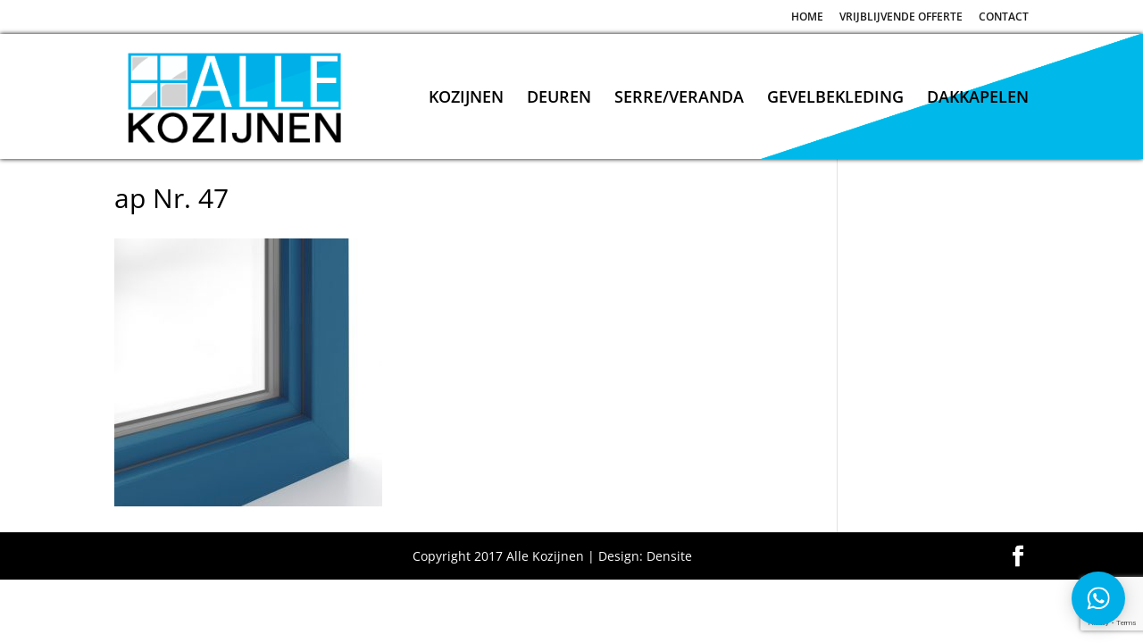

--- FILE ---
content_type: text/html; charset=utf-8
request_url: https://www.google.com/recaptcha/api2/anchor?ar=1&k=6LchA5ApAAAAAA5btYrh5mhrxWsT7RqlGZrjtFrA&co=aHR0cHM6Ly93d3cuYWxsZWtvemlqbmVuLm5sOjQ0Mw..&hl=en&v=PoyoqOPhxBO7pBk68S4YbpHZ&size=invisible&anchor-ms=20000&execute-ms=30000&cb=vjrqiz9l2aet
body_size: 48692
content:
<!DOCTYPE HTML><html dir="ltr" lang="en"><head><meta http-equiv="Content-Type" content="text/html; charset=UTF-8">
<meta http-equiv="X-UA-Compatible" content="IE=edge">
<title>reCAPTCHA</title>
<style type="text/css">
/* cyrillic-ext */
@font-face {
  font-family: 'Roboto';
  font-style: normal;
  font-weight: 400;
  font-stretch: 100%;
  src: url(//fonts.gstatic.com/s/roboto/v48/KFO7CnqEu92Fr1ME7kSn66aGLdTylUAMa3GUBHMdazTgWw.woff2) format('woff2');
  unicode-range: U+0460-052F, U+1C80-1C8A, U+20B4, U+2DE0-2DFF, U+A640-A69F, U+FE2E-FE2F;
}
/* cyrillic */
@font-face {
  font-family: 'Roboto';
  font-style: normal;
  font-weight: 400;
  font-stretch: 100%;
  src: url(//fonts.gstatic.com/s/roboto/v48/KFO7CnqEu92Fr1ME7kSn66aGLdTylUAMa3iUBHMdazTgWw.woff2) format('woff2');
  unicode-range: U+0301, U+0400-045F, U+0490-0491, U+04B0-04B1, U+2116;
}
/* greek-ext */
@font-face {
  font-family: 'Roboto';
  font-style: normal;
  font-weight: 400;
  font-stretch: 100%;
  src: url(//fonts.gstatic.com/s/roboto/v48/KFO7CnqEu92Fr1ME7kSn66aGLdTylUAMa3CUBHMdazTgWw.woff2) format('woff2');
  unicode-range: U+1F00-1FFF;
}
/* greek */
@font-face {
  font-family: 'Roboto';
  font-style: normal;
  font-weight: 400;
  font-stretch: 100%;
  src: url(//fonts.gstatic.com/s/roboto/v48/KFO7CnqEu92Fr1ME7kSn66aGLdTylUAMa3-UBHMdazTgWw.woff2) format('woff2');
  unicode-range: U+0370-0377, U+037A-037F, U+0384-038A, U+038C, U+038E-03A1, U+03A3-03FF;
}
/* math */
@font-face {
  font-family: 'Roboto';
  font-style: normal;
  font-weight: 400;
  font-stretch: 100%;
  src: url(//fonts.gstatic.com/s/roboto/v48/KFO7CnqEu92Fr1ME7kSn66aGLdTylUAMawCUBHMdazTgWw.woff2) format('woff2');
  unicode-range: U+0302-0303, U+0305, U+0307-0308, U+0310, U+0312, U+0315, U+031A, U+0326-0327, U+032C, U+032F-0330, U+0332-0333, U+0338, U+033A, U+0346, U+034D, U+0391-03A1, U+03A3-03A9, U+03B1-03C9, U+03D1, U+03D5-03D6, U+03F0-03F1, U+03F4-03F5, U+2016-2017, U+2034-2038, U+203C, U+2040, U+2043, U+2047, U+2050, U+2057, U+205F, U+2070-2071, U+2074-208E, U+2090-209C, U+20D0-20DC, U+20E1, U+20E5-20EF, U+2100-2112, U+2114-2115, U+2117-2121, U+2123-214F, U+2190, U+2192, U+2194-21AE, U+21B0-21E5, U+21F1-21F2, U+21F4-2211, U+2213-2214, U+2216-22FF, U+2308-230B, U+2310, U+2319, U+231C-2321, U+2336-237A, U+237C, U+2395, U+239B-23B7, U+23D0, U+23DC-23E1, U+2474-2475, U+25AF, U+25B3, U+25B7, U+25BD, U+25C1, U+25CA, U+25CC, U+25FB, U+266D-266F, U+27C0-27FF, U+2900-2AFF, U+2B0E-2B11, U+2B30-2B4C, U+2BFE, U+3030, U+FF5B, U+FF5D, U+1D400-1D7FF, U+1EE00-1EEFF;
}
/* symbols */
@font-face {
  font-family: 'Roboto';
  font-style: normal;
  font-weight: 400;
  font-stretch: 100%;
  src: url(//fonts.gstatic.com/s/roboto/v48/KFO7CnqEu92Fr1ME7kSn66aGLdTylUAMaxKUBHMdazTgWw.woff2) format('woff2');
  unicode-range: U+0001-000C, U+000E-001F, U+007F-009F, U+20DD-20E0, U+20E2-20E4, U+2150-218F, U+2190, U+2192, U+2194-2199, U+21AF, U+21E6-21F0, U+21F3, U+2218-2219, U+2299, U+22C4-22C6, U+2300-243F, U+2440-244A, U+2460-24FF, U+25A0-27BF, U+2800-28FF, U+2921-2922, U+2981, U+29BF, U+29EB, U+2B00-2BFF, U+4DC0-4DFF, U+FFF9-FFFB, U+10140-1018E, U+10190-1019C, U+101A0, U+101D0-101FD, U+102E0-102FB, U+10E60-10E7E, U+1D2C0-1D2D3, U+1D2E0-1D37F, U+1F000-1F0FF, U+1F100-1F1AD, U+1F1E6-1F1FF, U+1F30D-1F30F, U+1F315, U+1F31C, U+1F31E, U+1F320-1F32C, U+1F336, U+1F378, U+1F37D, U+1F382, U+1F393-1F39F, U+1F3A7-1F3A8, U+1F3AC-1F3AF, U+1F3C2, U+1F3C4-1F3C6, U+1F3CA-1F3CE, U+1F3D4-1F3E0, U+1F3ED, U+1F3F1-1F3F3, U+1F3F5-1F3F7, U+1F408, U+1F415, U+1F41F, U+1F426, U+1F43F, U+1F441-1F442, U+1F444, U+1F446-1F449, U+1F44C-1F44E, U+1F453, U+1F46A, U+1F47D, U+1F4A3, U+1F4B0, U+1F4B3, U+1F4B9, U+1F4BB, U+1F4BF, U+1F4C8-1F4CB, U+1F4D6, U+1F4DA, U+1F4DF, U+1F4E3-1F4E6, U+1F4EA-1F4ED, U+1F4F7, U+1F4F9-1F4FB, U+1F4FD-1F4FE, U+1F503, U+1F507-1F50B, U+1F50D, U+1F512-1F513, U+1F53E-1F54A, U+1F54F-1F5FA, U+1F610, U+1F650-1F67F, U+1F687, U+1F68D, U+1F691, U+1F694, U+1F698, U+1F6AD, U+1F6B2, U+1F6B9-1F6BA, U+1F6BC, U+1F6C6-1F6CF, U+1F6D3-1F6D7, U+1F6E0-1F6EA, U+1F6F0-1F6F3, U+1F6F7-1F6FC, U+1F700-1F7FF, U+1F800-1F80B, U+1F810-1F847, U+1F850-1F859, U+1F860-1F887, U+1F890-1F8AD, U+1F8B0-1F8BB, U+1F8C0-1F8C1, U+1F900-1F90B, U+1F93B, U+1F946, U+1F984, U+1F996, U+1F9E9, U+1FA00-1FA6F, U+1FA70-1FA7C, U+1FA80-1FA89, U+1FA8F-1FAC6, U+1FACE-1FADC, U+1FADF-1FAE9, U+1FAF0-1FAF8, U+1FB00-1FBFF;
}
/* vietnamese */
@font-face {
  font-family: 'Roboto';
  font-style: normal;
  font-weight: 400;
  font-stretch: 100%;
  src: url(//fonts.gstatic.com/s/roboto/v48/KFO7CnqEu92Fr1ME7kSn66aGLdTylUAMa3OUBHMdazTgWw.woff2) format('woff2');
  unicode-range: U+0102-0103, U+0110-0111, U+0128-0129, U+0168-0169, U+01A0-01A1, U+01AF-01B0, U+0300-0301, U+0303-0304, U+0308-0309, U+0323, U+0329, U+1EA0-1EF9, U+20AB;
}
/* latin-ext */
@font-face {
  font-family: 'Roboto';
  font-style: normal;
  font-weight: 400;
  font-stretch: 100%;
  src: url(//fonts.gstatic.com/s/roboto/v48/KFO7CnqEu92Fr1ME7kSn66aGLdTylUAMa3KUBHMdazTgWw.woff2) format('woff2');
  unicode-range: U+0100-02BA, U+02BD-02C5, U+02C7-02CC, U+02CE-02D7, U+02DD-02FF, U+0304, U+0308, U+0329, U+1D00-1DBF, U+1E00-1E9F, U+1EF2-1EFF, U+2020, U+20A0-20AB, U+20AD-20C0, U+2113, U+2C60-2C7F, U+A720-A7FF;
}
/* latin */
@font-face {
  font-family: 'Roboto';
  font-style: normal;
  font-weight: 400;
  font-stretch: 100%;
  src: url(//fonts.gstatic.com/s/roboto/v48/KFO7CnqEu92Fr1ME7kSn66aGLdTylUAMa3yUBHMdazQ.woff2) format('woff2');
  unicode-range: U+0000-00FF, U+0131, U+0152-0153, U+02BB-02BC, U+02C6, U+02DA, U+02DC, U+0304, U+0308, U+0329, U+2000-206F, U+20AC, U+2122, U+2191, U+2193, U+2212, U+2215, U+FEFF, U+FFFD;
}
/* cyrillic-ext */
@font-face {
  font-family: 'Roboto';
  font-style: normal;
  font-weight: 500;
  font-stretch: 100%;
  src: url(//fonts.gstatic.com/s/roboto/v48/KFO7CnqEu92Fr1ME7kSn66aGLdTylUAMa3GUBHMdazTgWw.woff2) format('woff2');
  unicode-range: U+0460-052F, U+1C80-1C8A, U+20B4, U+2DE0-2DFF, U+A640-A69F, U+FE2E-FE2F;
}
/* cyrillic */
@font-face {
  font-family: 'Roboto';
  font-style: normal;
  font-weight: 500;
  font-stretch: 100%;
  src: url(//fonts.gstatic.com/s/roboto/v48/KFO7CnqEu92Fr1ME7kSn66aGLdTylUAMa3iUBHMdazTgWw.woff2) format('woff2');
  unicode-range: U+0301, U+0400-045F, U+0490-0491, U+04B0-04B1, U+2116;
}
/* greek-ext */
@font-face {
  font-family: 'Roboto';
  font-style: normal;
  font-weight: 500;
  font-stretch: 100%;
  src: url(//fonts.gstatic.com/s/roboto/v48/KFO7CnqEu92Fr1ME7kSn66aGLdTylUAMa3CUBHMdazTgWw.woff2) format('woff2');
  unicode-range: U+1F00-1FFF;
}
/* greek */
@font-face {
  font-family: 'Roboto';
  font-style: normal;
  font-weight: 500;
  font-stretch: 100%;
  src: url(//fonts.gstatic.com/s/roboto/v48/KFO7CnqEu92Fr1ME7kSn66aGLdTylUAMa3-UBHMdazTgWw.woff2) format('woff2');
  unicode-range: U+0370-0377, U+037A-037F, U+0384-038A, U+038C, U+038E-03A1, U+03A3-03FF;
}
/* math */
@font-face {
  font-family: 'Roboto';
  font-style: normal;
  font-weight: 500;
  font-stretch: 100%;
  src: url(//fonts.gstatic.com/s/roboto/v48/KFO7CnqEu92Fr1ME7kSn66aGLdTylUAMawCUBHMdazTgWw.woff2) format('woff2');
  unicode-range: U+0302-0303, U+0305, U+0307-0308, U+0310, U+0312, U+0315, U+031A, U+0326-0327, U+032C, U+032F-0330, U+0332-0333, U+0338, U+033A, U+0346, U+034D, U+0391-03A1, U+03A3-03A9, U+03B1-03C9, U+03D1, U+03D5-03D6, U+03F0-03F1, U+03F4-03F5, U+2016-2017, U+2034-2038, U+203C, U+2040, U+2043, U+2047, U+2050, U+2057, U+205F, U+2070-2071, U+2074-208E, U+2090-209C, U+20D0-20DC, U+20E1, U+20E5-20EF, U+2100-2112, U+2114-2115, U+2117-2121, U+2123-214F, U+2190, U+2192, U+2194-21AE, U+21B0-21E5, U+21F1-21F2, U+21F4-2211, U+2213-2214, U+2216-22FF, U+2308-230B, U+2310, U+2319, U+231C-2321, U+2336-237A, U+237C, U+2395, U+239B-23B7, U+23D0, U+23DC-23E1, U+2474-2475, U+25AF, U+25B3, U+25B7, U+25BD, U+25C1, U+25CA, U+25CC, U+25FB, U+266D-266F, U+27C0-27FF, U+2900-2AFF, U+2B0E-2B11, U+2B30-2B4C, U+2BFE, U+3030, U+FF5B, U+FF5D, U+1D400-1D7FF, U+1EE00-1EEFF;
}
/* symbols */
@font-face {
  font-family: 'Roboto';
  font-style: normal;
  font-weight: 500;
  font-stretch: 100%;
  src: url(//fonts.gstatic.com/s/roboto/v48/KFO7CnqEu92Fr1ME7kSn66aGLdTylUAMaxKUBHMdazTgWw.woff2) format('woff2');
  unicode-range: U+0001-000C, U+000E-001F, U+007F-009F, U+20DD-20E0, U+20E2-20E4, U+2150-218F, U+2190, U+2192, U+2194-2199, U+21AF, U+21E6-21F0, U+21F3, U+2218-2219, U+2299, U+22C4-22C6, U+2300-243F, U+2440-244A, U+2460-24FF, U+25A0-27BF, U+2800-28FF, U+2921-2922, U+2981, U+29BF, U+29EB, U+2B00-2BFF, U+4DC0-4DFF, U+FFF9-FFFB, U+10140-1018E, U+10190-1019C, U+101A0, U+101D0-101FD, U+102E0-102FB, U+10E60-10E7E, U+1D2C0-1D2D3, U+1D2E0-1D37F, U+1F000-1F0FF, U+1F100-1F1AD, U+1F1E6-1F1FF, U+1F30D-1F30F, U+1F315, U+1F31C, U+1F31E, U+1F320-1F32C, U+1F336, U+1F378, U+1F37D, U+1F382, U+1F393-1F39F, U+1F3A7-1F3A8, U+1F3AC-1F3AF, U+1F3C2, U+1F3C4-1F3C6, U+1F3CA-1F3CE, U+1F3D4-1F3E0, U+1F3ED, U+1F3F1-1F3F3, U+1F3F5-1F3F7, U+1F408, U+1F415, U+1F41F, U+1F426, U+1F43F, U+1F441-1F442, U+1F444, U+1F446-1F449, U+1F44C-1F44E, U+1F453, U+1F46A, U+1F47D, U+1F4A3, U+1F4B0, U+1F4B3, U+1F4B9, U+1F4BB, U+1F4BF, U+1F4C8-1F4CB, U+1F4D6, U+1F4DA, U+1F4DF, U+1F4E3-1F4E6, U+1F4EA-1F4ED, U+1F4F7, U+1F4F9-1F4FB, U+1F4FD-1F4FE, U+1F503, U+1F507-1F50B, U+1F50D, U+1F512-1F513, U+1F53E-1F54A, U+1F54F-1F5FA, U+1F610, U+1F650-1F67F, U+1F687, U+1F68D, U+1F691, U+1F694, U+1F698, U+1F6AD, U+1F6B2, U+1F6B9-1F6BA, U+1F6BC, U+1F6C6-1F6CF, U+1F6D3-1F6D7, U+1F6E0-1F6EA, U+1F6F0-1F6F3, U+1F6F7-1F6FC, U+1F700-1F7FF, U+1F800-1F80B, U+1F810-1F847, U+1F850-1F859, U+1F860-1F887, U+1F890-1F8AD, U+1F8B0-1F8BB, U+1F8C0-1F8C1, U+1F900-1F90B, U+1F93B, U+1F946, U+1F984, U+1F996, U+1F9E9, U+1FA00-1FA6F, U+1FA70-1FA7C, U+1FA80-1FA89, U+1FA8F-1FAC6, U+1FACE-1FADC, U+1FADF-1FAE9, U+1FAF0-1FAF8, U+1FB00-1FBFF;
}
/* vietnamese */
@font-face {
  font-family: 'Roboto';
  font-style: normal;
  font-weight: 500;
  font-stretch: 100%;
  src: url(//fonts.gstatic.com/s/roboto/v48/KFO7CnqEu92Fr1ME7kSn66aGLdTylUAMa3OUBHMdazTgWw.woff2) format('woff2');
  unicode-range: U+0102-0103, U+0110-0111, U+0128-0129, U+0168-0169, U+01A0-01A1, U+01AF-01B0, U+0300-0301, U+0303-0304, U+0308-0309, U+0323, U+0329, U+1EA0-1EF9, U+20AB;
}
/* latin-ext */
@font-face {
  font-family: 'Roboto';
  font-style: normal;
  font-weight: 500;
  font-stretch: 100%;
  src: url(//fonts.gstatic.com/s/roboto/v48/KFO7CnqEu92Fr1ME7kSn66aGLdTylUAMa3KUBHMdazTgWw.woff2) format('woff2');
  unicode-range: U+0100-02BA, U+02BD-02C5, U+02C7-02CC, U+02CE-02D7, U+02DD-02FF, U+0304, U+0308, U+0329, U+1D00-1DBF, U+1E00-1E9F, U+1EF2-1EFF, U+2020, U+20A0-20AB, U+20AD-20C0, U+2113, U+2C60-2C7F, U+A720-A7FF;
}
/* latin */
@font-face {
  font-family: 'Roboto';
  font-style: normal;
  font-weight: 500;
  font-stretch: 100%;
  src: url(//fonts.gstatic.com/s/roboto/v48/KFO7CnqEu92Fr1ME7kSn66aGLdTylUAMa3yUBHMdazQ.woff2) format('woff2');
  unicode-range: U+0000-00FF, U+0131, U+0152-0153, U+02BB-02BC, U+02C6, U+02DA, U+02DC, U+0304, U+0308, U+0329, U+2000-206F, U+20AC, U+2122, U+2191, U+2193, U+2212, U+2215, U+FEFF, U+FFFD;
}
/* cyrillic-ext */
@font-face {
  font-family: 'Roboto';
  font-style: normal;
  font-weight: 900;
  font-stretch: 100%;
  src: url(//fonts.gstatic.com/s/roboto/v48/KFO7CnqEu92Fr1ME7kSn66aGLdTylUAMa3GUBHMdazTgWw.woff2) format('woff2');
  unicode-range: U+0460-052F, U+1C80-1C8A, U+20B4, U+2DE0-2DFF, U+A640-A69F, U+FE2E-FE2F;
}
/* cyrillic */
@font-face {
  font-family: 'Roboto';
  font-style: normal;
  font-weight: 900;
  font-stretch: 100%;
  src: url(//fonts.gstatic.com/s/roboto/v48/KFO7CnqEu92Fr1ME7kSn66aGLdTylUAMa3iUBHMdazTgWw.woff2) format('woff2');
  unicode-range: U+0301, U+0400-045F, U+0490-0491, U+04B0-04B1, U+2116;
}
/* greek-ext */
@font-face {
  font-family: 'Roboto';
  font-style: normal;
  font-weight: 900;
  font-stretch: 100%;
  src: url(//fonts.gstatic.com/s/roboto/v48/KFO7CnqEu92Fr1ME7kSn66aGLdTylUAMa3CUBHMdazTgWw.woff2) format('woff2');
  unicode-range: U+1F00-1FFF;
}
/* greek */
@font-face {
  font-family: 'Roboto';
  font-style: normal;
  font-weight: 900;
  font-stretch: 100%;
  src: url(//fonts.gstatic.com/s/roboto/v48/KFO7CnqEu92Fr1ME7kSn66aGLdTylUAMa3-UBHMdazTgWw.woff2) format('woff2');
  unicode-range: U+0370-0377, U+037A-037F, U+0384-038A, U+038C, U+038E-03A1, U+03A3-03FF;
}
/* math */
@font-face {
  font-family: 'Roboto';
  font-style: normal;
  font-weight: 900;
  font-stretch: 100%;
  src: url(//fonts.gstatic.com/s/roboto/v48/KFO7CnqEu92Fr1ME7kSn66aGLdTylUAMawCUBHMdazTgWw.woff2) format('woff2');
  unicode-range: U+0302-0303, U+0305, U+0307-0308, U+0310, U+0312, U+0315, U+031A, U+0326-0327, U+032C, U+032F-0330, U+0332-0333, U+0338, U+033A, U+0346, U+034D, U+0391-03A1, U+03A3-03A9, U+03B1-03C9, U+03D1, U+03D5-03D6, U+03F0-03F1, U+03F4-03F5, U+2016-2017, U+2034-2038, U+203C, U+2040, U+2043, U+2047, U+2050, U+2057, U+205F, U+2070-2071, U+2074-208E, U+2090-209C, U+20D0-20DC, U+20E1, U+20E5-20EF, U+2100-2112, U+2114-2115, U+2117-2121, U+2123-214F, U+2190, U+2192, U+2194-21AE, U+21B0-21E5, U+21F1-21F2, U+21F4-2211, U+2213-2214, U+2216-22FF, U+2308-230B, U+2310, U+2319, U+231C-2321, U+2336-237A, U+237C, U+2395, U+239B-23B7, U+23D0, U+23DC-23E1, U+2474-2475, U+25AF, U+25B3, U+25B7, U+25BD, U+25C1, U+25CA, U+25CC, U+25FB, U+266D-266F, U+27C0-27FF, U+2900-2AFF, U+2B0E-2B11, U+2B30-2B4C, U+2BFE, U+3030, U+FF5B, U+FF5D, U+1D400-1D7FF, U+1EE00-1EEFF;
}
/* symbols */
@font-face {
  font-family: 'Roboto';
  font-style: normal;
  font-weight: 900;
  font-stretch: 100%;
  src: url(//fonts.gstatic.com/s/roboto/v48/KFO7CnqEu92Fr1ME7kSn66aGLdTylUAMaxKUBHMdazTgWw.woff2) format('woff2');
  unicode-range: U+0001-000C, U+000E-001F, U+007F-009F, U+20DD-20E0, U+20E2-20E4, U+2150-218F, U+2190, U+2192, U+2194-2199, U+21AF, U+21E6-21F0, U+21F3, U+2218-2219, U+2299, U+22C4-22C6, U+2300-243F, U+2440-244A, U+2460-24FF, U+25A0-27BF, U+2800-28FF, U+2921-2922, U+2981, U+29BF, U+29EB, U+2B00-2BFF, U+4DC0-4DFF, U+FFF9-FFFB, U+10140-1018E, U+10190-1019C, U+101A0, U+101D0-101FD, U+102E0-102FB, U+10E60-10E7E, U+1D2C0-1D2D3, U+1D2E0-1D37F, U+1F000-1F0FF, U+1F100-1F1AD, U+1F1E6-1F1FF, U+1F30D-1F30F, U+1F315, U+1F31C, U+1F31E, U+1F320-1F32C, U+1F336, U+1F378, U+1F37D, U+1F382, U+1F393-1F39F, U+1F3A7-1F3A8, U+1F3AC-1F3AF, U+1F3C2, U+1F3C4-1F3C6, U+1F3CA-1F3CE, U+1F3D4-1F3E0, U+1F3ED, U+1F3F1-1F3F3, U+1F3F5-1F3F7, U+1F408, U+1F415, U+1F41F, U+1F426, U+1F43F, U+1F441-1F442, U+1F444, U+1F446-1F449, U+1F44C-1F44E, U+1F453, U+1F46A, U+1F47D, U+1F4A3, U+1F4B0, U+1F4B3, U+1F4B9, U+1F4BB, U+1F4BF, U+1F4C8-1F4CB, U+1F4D6, U+1F4DA, U+1F4DF, U+1F4E3-1F4E6, U+1F4EA-1F4ED, U+1F4F7, U+1F4F9-1F4FB, U+1F4FD-1F4FE, U+1F503, U+1F507-1F50B, U+1F50D, U+1F512-1F513, U+1F53E-1F54A, U+1F54F-1F5FA, U+1F610, U+1F650-1F67F, U+1F687, U+1F68D, U+1F691, U+1F694, U+1F698, U+1F6AD, U+1F6B2, U+1F6B9-1F6BA, U+1F6BC, U+1F6C6-1F6CF, U+1F6D3-1F6D7, U+1F6E0-1F6EA, U+1F6F0-1F6F3, U+1F6F7-1F6FC, U+1F700-1F7FF, U+1F800-1F80B, U+1F810-1F847, U+1F850-1F859, U+1F860-1F887, U+1F890-1F8AD, U+1F8B0-1F8BB, U+1F8C0-1F8C1, U+1F900-1F90B, U+1F93B, U+1F946, U+1F984, U+1F996, U+1F9E9, U+1FA00-1FA6F, U+1FA70-1FA7C, U+1FA80-1FA89, U+1FA8F-1FAC6, U+1FACE-1FADC, U+1FADF-1FAE9, U+1FAF0-1FAF8, U+1FB00-1FBFF;
}
/* vietnamese */
@font-face {
  font-family: 'Roboto';
  font-style: normal;
  font-weight: 900;
  font-stretch: 100%;
  src: url(//fonts.gstatic.com/s/roboto/v48/KFO7CnqEu92Fr1ME7kSn66aGLdTylUAMa3OUBHMdazTgWw.woff2) format('woff2');
  unicode-range: U+0102-0103, U+0110-0111, U+0128-0129, U+0168-0169, U+01A0-01A1, U+01AF-01B0, U+0300-0301, U+0303-0304, U+0308-0309, U+0323, U+0329, U+1EA0-1EF9, U+20AB;
}
/* latin-ext */
@font-face {
  font-family: 'Roboto';
  font-style: normal;
  font-weight: 900;
  font-stretch: 100%;
  src: url(//fonts.gstatic.com/s/roboto/v48/KFO7CnqEu92Fr1ME7kSn66aGLdTylUAMa3KUBHMdazTgWw.woff2) format('woff2');
  unicode-range: U+0100-02BA, U+02BD-02C5, U+02C7-02CC, U+02CE-02D7, U+02DD-02FF, U+0304, U+0308, U+0329, U+1D00-1DBF, U+1E00-1E9F, U+1EF2-1EFF, U+2020, U+20A0-20AB, U+20AD-20C0, U+2113, U+2C60-2C7F, U+A720-A7FF;
}
/* latin */
@font-face {
  font-family: 'Roboto';
  font-style: normal;
  font-weight: 900;
  font-stretch: 100%;
  src: url(//fonts.gstatic.com/s/roboto/v48/KFO7CnqEu92Fr1ME7kSn66aGLdTylUAMa3yUBHMdazQ.woff2) format('woff2');
  unicode-range: U+0000-00FF, U+0131, U+0152-0153, U+02BB-02BC, U+02C6, U+02DA, U+02DC, U+0304, U+0308, U+0329, U+2000-206F, U+20AC, U+2122, U+2191, U+2193, U+2212, U+2215, U+FEFF, U+FFFD;
}

</style>
<link rel="stylesheet" type="text/css" href="https://www.gstatic.com/recaptcha/releases/PoyoqOPhxBO7pBk68S4YbpHZ/styles__ltr.css">
<script nonce="ccdF6WQztrAVAD9UEDvzjw" type="text/javascript">window['__recaptcha_api'] = 'https://www.google.com/recaptcha/api2/';</script>
<script type="text/javascript" src="https://www.gstatic.com/recaptcha/releases/PoyoqOPhxBO7pBk68S4YbpHZ/recaptcha__en.js" nonce="ccdF6WQztrAVAD9UEDvzjw">
      
    </script></head>
<body><div id="rc-anchor-alert" class="rc-anchor-alert"></div>
<input type="hidden" id="recaptcha-token" value="[base64]">
<script type="text/javascript" nonce="ccdF6WQztrAVAD9UEDvzjw">
      recaptcha.anchor.Main.init("[\x22ainput\x22,[\x22bgdata\x22,\x22\x22,\[base64]/[base64]/[base64]/KE4oMTI0LHYsdi5HKSxMWihsLHYpKTpOKDEyNCx2LGwpLFYpLHYpLFQpKSxGKDE3MSx2KX0scjc9ZnVuY3Rpb24obCl7cmV0dXJuIGx9LEM9ZnVuY3Rpb24obCxWLHYpe04odixsLFYpLFZbYWtdPTI3OTZ9LG49ZnVuY3Rpb24obCxWKXtWLlg9KChWLlg/[base64]/[base64]/[base64]/[base64]/[base64]/[base64]/[base64]/[base64]/[base64]/[base64]/[base64]\\u003d\x22,\[base64]\x22,\x22LjrDnsOiw7QHwoTDhkAkNW4+M8OKwpY3fcKyw787fEPCtMKiRFbDhcO5w5hJw5vDpsKBw6pcVzg2w6fCtB9Bw4VPSTk3w6fDuMKTw4/DlMKtwrg9wpDCmjYRwo/[base64]/CosO9wr/Cr1Mvwr9ewrLCkcOJK8KtecOLdFtvOyw7WMKEwpw7w7QbakM0UMOEEEUQLSTDmSdzdcOSNB4CFsK2IU/Cj27Cil4rw5Zvw7fCncO9w7l5wr/DszMwOANpwp7Ck8Ouw6LCrXnDly/DtMO+wrdLw5nCmhxFwp3CiB/[base64]/DkMO4wrHDgcO1bmgxwpzDn8KMwp0rREXDiMO2bn7Dl8OGRXbDicOCw5QBWMOdYcK7woc/SUzDiMKtw6PDsD3CicKSw6rCnm7DusKqwqMxXWdFHF4Iwo/Dq8OnXQjDpAEnfsOyw79Xw60Ow7dgB3fCl8OuN0DCvMK2I8Ozw6bDgDd8w6/Cr3l7wrZLwpHDnwfDv8OmwpVUKsKiwp/DvcO3w4zCqMKxwotfIxXDtBhIe8ONwqbCp8Kow6DDssKaw7jCs8KbM8OKfXHCrMO0wq0dFVZ4JsORMHzCssKAwoLCpsOOb8KzwpHDpHHDgMKDwr3DgEdfw67CmMKrBMOqKMOGUWpuGMKYbSN/FRzCoWV5w5RELyVUFcOYw43Dq23Dq3jDhsO9CMOAdsOywrfChsKjwqnCgBg0w6xaw7krUncfwpLDucK7GlgtWsOiwq5HUcKMwrfCsSDDvsKCC8KDVcKsTsKbcMKxw4JHwoVDw5Efw5oEwq8bShXDnQfCtUpbw6ASw7oYLCvChMK1wpLChcOGC2TDgz/DkcK1wpLCnjZFw5fDrcKkO8K2VsOAwrzDoEdSwofCngnDqMOCwqrCg8K6BMKMPBklw7zCmmVYwqAXwrFGC3xYfFrDjsO1wqRxcyhbw67CnBHDmhjDnwg2A3FaPSwlwpBkw4XCjsOMwo3CrcK1e8O1w5MbwrkPwoEaw7TDp8OvwqnDkcKAGMKWJggVcUp/ecOiw6t5w6AiwqkswpbCnDwYSXR4b8KpJcKteHzCjMOCTn1MwovDpcOHwprCj1nDrV/CssOZwr3CgsK3w6YdwrHCjMO1w7rCvjlYAMKKw7fDvcKEw6QGTcObw7jCq8O4wqAtMsOTHnPCiw8XwqzClcO0DmDCvAB2w6xVSnp8S03CosOhaBEgw7JuwrMITBh3Ym0Mw6zDhsK6wpNJwpIPJmMrbsKhJhVSNMKDwqvCkMKRcMOAScKlw7/CksKTCsO9QcK+w5Mdwp8/woDCv8Oxw5QkwpRPw4DDt8K2AcK4Y8K+dzjDkMKjwrYLUAvDs8O3HUXDlw7DnVrCj0ojWh3CjAzDpUddFHgubsOzZsObw5JGEkPCni5fJ8KyaghUwpwRw4rDtcKQP8KIwoTCmsK3w4tUw55oEMKwDUXDkMOsQcOJw6rDgzDDlMKiwqMiKMOaPA/CpsO3CF14PMOCw4PCiFLDncOxFGsKwqLDiVvCn8O9wqTDgMObXRjDiMKwwo7CjzHCjGo0w5LDh8K3wogXw7svwp/CvsKIwrnDqwPDssKpwqXCiFp3wpBew6YNw6nDq8KCZsK9w50rZsOwWcKwXjvCksKUwqYvw6XCkhvCrGo7fjDDiRoXwrLDtQw3SyPCmX/DpsOyG8KXwpUvPznDgcOybWMKw6/Cp8OHw6vCusK+dcOPwp5FFmjCj8OUSF87w7rCmGLCj8Kzw77DgWPDkCvCv8KMSEFKFMKSw4hbDBfDpcKCwqB7AnHCsMKvbsKJAAc0LcKwdA8IFMKhN8KFN0hDVMKQw7vCrcK+PsK/digrwqXDuDokwofCrArChcODw646NwDCkMKpYsKQH8OnasKIWiFPw4ppw4DCtCLDpMOvEWvCssKXwoDDgMKoFsKgCUgTFMKCw77DmQYkHmsgwoDDqsOOO8ORFHlVHsOuwqDDpcKTw7dkw6vDsMK3Cy/DgWBSbDQ/VMKfw65+wqTDjgfDssKECMKEZ8OER1BfwqdGdwBZXn4Jwp4Jw6HDjMKCdcKHwoTDoE/CjsO0BsO7w7l/w6cpw6AmVkJYWynDlR9XVsKrwplDbh/[base64]/RcKdw5vCvzgnUAzCjE/DqTPCosKxwoVcwpE4wr8KN8KPwoBnw7R0P3XCpcOwwpnCpcOIwqTDucOuwoPDvEDCvMKAw7BUw4EUw77Dul3ChQ/[base64]/CvBdtw5Bxwp0uWW3DjcO4fD3DvkFgWcOTw5kMQhHCqFvDqMKFw5/CjD3Cu8KswoBmwqDDmgRNLW4wHXozw5Zmw5nDmS7Cuw/Cqn1IwqpKEEAyFwnDncO4FsOzw7M1AQp6YwrDu8KKU1wjbk0pbsO9ScKKaQ5hRirChsOKU8KvHFJ4biR+RzYkw6LDvQlTNcK0wobCoSHCrDJ6w7hawqVQABQnw4zDmQHCinrCgMO+w7Zmw65LWcKCw7YDwofCk8KVP3/DhsO5asKNF8OkwrPDo8Ohw7XCn2fDvBIRAzvCviBmJ33CocK6w7YOwpLDs8KRwoHDhS8iwrxNMHzDhmx+woXDo2PDuG4mw6fDs0vDtVrCgsK1w7JYBcO6NMOGw43DksK5LjsIw4bCrMOXLDtLRcO/MU7DiyAOw5nDn2BkTsOCwqZcMjXCnXptw4jDlcOLwogKwrtKwrbDtcOhwqNKKhHCtgA9wpNqw4PCj8OedsKtw5bDk8K1CUx2w4IjRMKBABbDmHBcWWjCncKvekLDmcK/w5HDkhNUwqDDpcOvw6UHw4fCsMOhw5jCu8KhJ8OpXmRoYsOUwogzQkrChsOrwrHCsWfCu8KJw4bCiMKIFUZoOU3Ch37CiMOePy7DjmPDkDLCr8KSw4dMwp8vw5TDlsKSw4XCm8KjYT/[base64]/FMOtwo3Cm8KVHcKGw5/Di8Oyw5BNVGl8bhM0WA8pw5HDjMObwq/Dgk8sQitDwoXCnjhIQMOiB1hcG8OfY3xsZQDDnMK8wokfEyvCtWjDlmzCi8KKVcO2w7skcsOCw4zDsEzDlRDCuwbCvMKiKhtjwpYjw5vDpEHDhRZYw5BpBAIbV8KsKMOkw67CscOLbXvDo8OrZsOjwoFVFsKzw4d3w7HDjx0SZcKaeQ0fE8OywpZ8wonCjD/CnXhxKGbDs8KiwoAKwq/Cr3bCqcKSwpZ8w6ByIgzCoAhowpbCssKtCMKrw65Fw5lWXMOXaGpuw6zCpB/Dm8O7w6opcmwpYGPCkGDCsyA/w7fDhAHCocOKWn/CpcKwSGrCo8KrI3B1w6vDnMO/wo3DvcKnOXEDF8Kfw45KaXJkwpx+FMKrasOmw7pNcMK0Mj0mX8OlGMKrw4bCssO/w7kuZMKydgvDisOZExbCsMKcwoTCrHvCjMOhL0p3SMO3w6TDi0kTw53CjsKaVcOPw7B3OsKFRWfCj8KWwpvCnHrDhRYWw4I7PnUNwpTDug05w55ww7nDucKRw4/[base64]/[base64]/ClHbDsXc4dMO+VsKXGsO+FMO/[base64]/[base64]/ChmhKwq9Jw7wUBMK0wotkwrbDv8Kjwo0nQVbCnX/CscOtS1XCssKtJmrDjMKZwpBZIkwjYFwSw74Tf8KCGWdbCGsXI8OjdcK0w60GdCTDgE8Dw44lwqIFw6jClmnCpMOlW3khCsKgHgVsIkLDvBE3dMKJw5YuJ8KYc0zDjRMMLUvDo8Oiw4jDjMK8w4zDjGTDtMK1CE/CucOow7/CqcK6wpteS3NCw60DA8K5wpduw7k1dMK9PjPCvMK5w6rDq8KUwpPCli4hw6IuYMK5wq7Cvg3CtsOSPcKwwpxmwpgbwpgCwoNfRUvDq3kDw4o1U8KOw5lfMsKqQMOWMzIYw6/DuBHChAnCgEzDt2HCiWzDrHMgSQbCm1XDsRJgQMOuwoxTwqd5wq4TwqBiw7BLbsOaEBzDlRNaBcOCwr4xZTkZwqpzOcOxw49dw43CsMK+wpRGDsOQwqoAEsKawrLDr8KGw7HDsgRzwoLCimw4I8KpHMK0Y8KGw7Yfw68pw74iUQLClsO+NV/[base64]/[base64]/CscKHwqnDvSLDrMKdPA/DqsKNwqDCksOeKhLClnHCmlQXwofDv8K+BsKrBsKCwpBlwpvCmsONwpAJw6XCjsKaw7rCgifDh2R8d8Ocwos9DXbCtMKxw4jCqsOrwqzCtGHCgcOaw4TClhrDocOyw43CoMK8wqleDAZTK8OZwpQlwr5CH8OTAwQWWMKYBW/DuMKtLsKVw4PCpSXCvwB7RWYjwrbDkTBfUFTCtcKWOyXDjcKew6tfE0jCjznDvcO7w6oYw4bCr8O6PQbDo8Oww7MNf8Kmwq7Dr8K1Ggo6W1rChi4rwpZ6fMKzBMOKw70ew4BTwrvChsKVD8KywqZ5wonCk8O/wpMhw4LDimbDtMOIVmZ8wrPCrUY+JsK1dMOywoPCtsODw5TDs2XCksKMQ34Qw6/DknHCnEPDmnfCqMKhwrgNwqDCncO2wr99dTFrLsOgQEUrwrXCtwNVYx9zaMKwX8O8wr/DmSs/wr3DrApAw4LCicKVwqZrwoHCnlHCqHLCm8KCScKHC8OQw6slwroqwrDChsOiblVvaw7CqsKDw59XwonCrQwAw6B6K8KewrHDh8KKPcKGwqnDkMK6w5ITw5VXHnpJwrQ2JiTColTDpcOdGA3CjkbCsjx8PMOVwozDsGUdwqHCnsK/PX9Cw7zDoMOsUsKnAyXDnSjCqDAhw5RYXCzCqcOTw6YrIE7DtRTDksOEFWTCsMKlEEAtCcOxNEN/[base64]/JMKwJsOKwpR9S8ObH8OkwrHCsMKbwrtvw7VEwr09w44ew6nDusKAw5XCiMOLTyMzZC5MYGxnwqgGw7/DksOCw7DCmG/CrcOqcBkiwpZtBhciw6N6SUjCvBHCgCQ+wrRDw7Zawp1Swpgpw7/[base64]/CkMKrwrLCnE9zfCwpwrNUwpjCvGbDpm/CsCxkwr/[base64]/[base64]/DuMOiwqQ2DAUXwpwrJcOKw7nCr13DrHPClCbCnMOow5tBwqnDmcOkwrnDrHswYsODw5LCkcKwwpYhc0DDqsK+w6I1dcKcwrrCtsOBw6zCsMKKw6DDtU/[base64]/DMK4FcO3w4g0JMOmCGNjY8KcwrnDvcOOwqvCjsODw67Dn8KORF89HBLCqcOTSjNQeARnUB1UwovCt8KDRiLCjcOtC23ConVCwrk0w5XChcOmw6F6KMK8wo4LYjLCr8O7w7FbLSfDiV9Jw5TCiMKuw6LCmzjCikjDkcK2w4oRw6YGPwMRw6/Dow/CgMKLw7t/w4XDocKrdcOOwqgRwqQUwr/DolHDkMOuMmbDrsO4w4/DscOicMK1w7tKw6QbSWRgM1FbR2DDo1pWwqEDw67DpcKIw4/Ds8OlB8Oywp4GacKGfsK2w5nCk0RNYETCk1HDtnnDucK0w7/Du8Ojwp9dw4kOexTDuh3Ctk/ClgzDsMOFwoZsEsKqwpZRZ8KTFsOIBMOCw6zCr8Kww5pawrNIw5vDnAcaw6IawrTDgAVFfsONRMORw7bDksOEBAM4wq3CmDRmUShrPAfDisKzXsKEYy0wRcOKV8KPwrLDgMOQw4nDh8OuW2vCmcORbsOuw6TDu8OZe0nDvVUtw43DkcK/RzHDgcOawq/DskjCs8OlW8ONVcOIT8Kbw7zCscO4YMOkw5Z+wpRkBcO3w7htwpYKbXxxwr1jw6XDkMOTwqtbwq7Ct8Onwol0w7LDhXXDq8O/wo/DiUw3fcKmw5LClm1ew5knVMO8w7cKHsK9AzRswqoYfMOSGxcBw7wIw6Zyw7BiTCVTPCLDpsOPfgTClg8Ow7bDiMKZw4nDix3Dq1nCocOkw7Msw6bCn3BuLcK8w4Igw7TDiCHDnBHClcOfw6bDn0jCksO7w4bDs2TDv8Omwr/Cs8KzwofDr3sKfMOVw54mw4bDp8OZfDfDscOUCVLCrSTChkdxwoTDoDjDokDDnMKeFlvCm8KXw5lhZ8KTEhUiPg3DkGA2wqJuUBjDhh3DucOmw6ULw4JAw7xHDcOdwrJsBMKnwrN+cxUdwr7DusK/PcOrQTsjwoNCXsKIwqxWGAl+w7fCm8OnwoI2QXvCn8KBGcOewpDCnMKPw7TDoTDCqMK2OzvDtFPCtn3Dvzp4BsKEwp7Cux7Cj34+QQHCrT8vw5bCvMObC0JkwpBbwrZrwqPCpcOdw6QMwrMiwrbDuMKuI8O2bMKeP8Kzwp/CvMKiwr0gccOoWmxZw4XCtsKcQUdnC1BjeFZPw6TCkV8AQgIibEjDhhbDvD3CrVE/wpLDpBMgw6jCkjnCv8Kfw6cUWQ0lOsKEF1vDtcKYwpUyeCLCrm4iw6DDmsKkR8OZYy/[base64]/W1JsNhghw4VkPsKCMcKlHiTDg8OPXkrDqWTCuMKEWcOYCX0raMK/w5JKUMKWb1jDvcOIGcKYw5NMwpgePH7DlsO6aMK8aXDCh8Kmw7MKw6EWwonCpsOfw6pkZUYuGMKuw6kALsO7wrQ/wr9/woVlGMKgYVvCjcOnIcKfacOKOgfCv8OCwrvCisOLUA8dw7nDqnFwCSvCmArDgDopw4DDhQXCtRIWTXfCsEdEwpDChcO5w5nDsnEuw5TDscKRwoPCkgxMIsKXwq8WwoNKMsKbOj/CqcOuN8KACFnCscKYwpkIw5NeIsKCw7PCuhwpwpbDn8OgBh/CgwoWw7JKw5DDnsOVw642wpjCsl0Kw54jwp0Qb3TCtcOjEcOfB8O+KsKNUcKdCFhUMihnS1LChMOsw4/CvWVMwoNcwpLDnsO1ccKmwpXChy0bwrFSelHDoinDoSg0w44kAW7DsRJJw65Vw4YPD8KCXW4IwrEtecOtbUU+w615w6XCihAkw5V6w4dEwprDqAhUCzBqAsKrVsK+OsKxZG1XU8O8w7HCsMOzw4INBsK3O8KPw7DDmcO2NsO/w6rDjHNRRcKAE0A3XcK1wqR0eVTDksKRwqJObX9TwrFiRMOzwq1ASsOawqbDlnsAalkKwpEkwr0PSmItZsKDdsKmBU3DnMOswqzDsGNzPsKtbnAswojDvMOoOsKAaMKkwootwqrCuCFDwq8pVgjDpENQwpghJ1vDrsO3VGEjVVDDu8K6fz/CgTvCvy96XiwKwqHDoz7Dp0d7wpbDsikewqgEwpoWCsOxw5xgPUvDpsKaw7htAARuLcONw7fDnEkgHh/DvDPChsOBwqN1w5HCoR/[base64]/YsOMw53Cs0UMw43CjcKsKgfDpXwNw506JMODa8OGDiEzN8K0w5vDncOVPwJAfhE7wpDCsSvCs2DDtsOpcGksAMKWQsOXwp5ZJMO5w6zCthnDnQ7CjBDCiENDwqhoR3VJw4/[base64]/CksKNOiIow5pdWxfCjFzCvW1IT8OiU3TDvADCrsKLwp3DhcODT28Zwq7DucO/wqA1w5xuw7zDphzDpcK6w4ZawpZGw5FcwrBIEsKNTUTDlMO0wonDqMOmJ8Oew6XDoXJResO2dizDkiA4BMKlecOiwqV/[base64]/Ch3vDj8KRG0rChiPDisKRwrBBZ25ELAbCo8OfLsKVRcOhfsOsw5sxwrvDgcKqDsOdwoYCMMOrHVbDqhRewr7CmcKCw4lJw7LCusKgwpEtUMKsXsK4OMKUdMOsBwHCmixAw6ICworDlSNZwpnCkcK/w6TDlE4SFsOSw5oaam0uw4t/w51beMKPQ8Kvw7/DiCsPEMKQJ2jCqyA1w64rZG/[base64]/MMOFcsOPw75SwpxLw5zCssK1PcKTwqlkdzQCZcOcwrpfK1EgbiFkw4/Dj8OYOcKKF8O/JgrDkCrCgMOAIMKmalpjw7/[base64]/w4TDjsKkI15Vw4XCmHrDtkXDrBHCpcKXZAZYZsOXS8O1w41xw5fCr03Cp8Kiw5nCqcOXw64ufEtHf8OsWyPCj8O+Hig9w6NBwq7DqcOCw6DCucOYwr/Csg1/w4fCkMKWwr5lw67DqSh2wp3DpsKLw6h8wqMLKcK5AcOXw7PDqkJhXwRhwo/DusKVwrrCq0/DkFTDoDfDslzDmDTDp29bwqMvXWLCssKow5/[base64]/CnTovw6DCrMKpMcKXw4Arw715wofDgcO9UMOWJGnCvsK6w6DDty/CpmbDt8KDw59APcOfD30iUcK4F8KIDsKTGVk4WMKcwoY1NFrCj8KHB8OGw6kZwq8+Qlldw7FnwrrDlcKWccKqwoI8wqjDucK7wq3CiUICdsKMwrDDo3/Dj8Oew78zw5Vzw5DCvcObw67DlxhVw7NtwrV0w4fChD7DuXpiaGhaGcKlwoglYcOuw5jDvGLCtsOEw5wNQMO6UW/Cm8KiGxoUYgNowoNawoNPQ3TDp8OkWGzDr8KcAGYhwrVLKsOLwqDCphDCmlvCuwDDgcK4woXCicOLT8KuTkzDl1xTw5xRRMO8w7ksw6wjVcOEKS3DoMK0fcKkw6TDqMKOTkISV8KCwoLDuEFKwonCsXHCj8ORFsO8FFDDtzXDlX/CncK9cyHCtSwZw5NkPxwJeMOWw5Q5BcKawqPDpEjDlXLDqsKOw7nDuDBAw4rDoR5xCsOfwqjDozjCpid/w6LCunMNwr/[base64]/Cmw8xUcKwwrfDisOVwqNndcO6RcOJwrvDqMOfQXZ9wrLCn3XDqMOeBMOCw5LCpxjCmy1sa8OBPjtNH8Okw6VUw5AQw5HCkcOOIHVcw7DCo3TDlcKlfWRnw5HCgGXChsOswrzDrkXDnRkzURXDhTUQD8K/wrrClSLDp8O5QR/CtQIRe0RDZsKRTWfDvsOZwpxqw4IMwrtXGMKOwqrDrsOIwobCsELDgmtlJcKcFMOWCWXCqcOoOCAPd8KqbnxRHRXDrcOTwq3DnC3DkMKRwrAzw58Zw6Anwos6RgjChcOGIMKJH8OgDMKxeMK/w7kOw4BcIQcBEmkqw5zClBzDh2Vfw7vCvsO3aismOxDDpMKkHRRja8K9MyPDs8KCAjQKwrl2wqrClMOFQlLCpDPDlMK8wqnCg8K8CSbCgVfDtljCm8O4EgLDlBxYBSnCtnY8w4jDqMKvf0LDoCYmw7nDksKOw7XDlsOmVlIfJTk0B8Ocwp9bPcKpOmBlwqEAw4DCuG/DlsO6w49ZGG5gw51Ow4JPwrLDqzzCj8Knw79hwr0+w5vDslRZHEjDnDzCpURRPU84esKzwqxPZsOIwp/CvcOrS8OIwoPCrMKpNTVyQTDClMO5wrIKazbCohgUD38NGMOwUTnCo8OywqkHHT8YdQ/DpcO+FcK4GMOQwpjDg8OIXRfDi0rCgQMvw6/CkMOaTGTCvwg/ZmrDlXYvw7UUIMOmBj/Duh7DoMKjbWU5MVHCuRkow7IZZ0EMw49cwpUWR07Dv8ORwq3ClmoMdMKKH8KZEMOvWWIPEcKLHsOTwqEuw67DtTpsGEHDln4WNcKOLVNVJxIEGGlUAUnDpEHDlG7CiTclwpNXw51PdsO3PlQwcsKBw6nCi8OQw7LCuHRqw5cQQsKsYMORaU7ConhRw69NdmzCqx/[base64]/ChcKBXS9cXRnCv8KvLsO+wqk7fcKFwq7Cu2rCmMKpG8ObLz7DjAEPwpTCoifCkDg0X8OJwoTDmxLCksOzCsKFclc4UcOvw6gyWgnChiHCtmdhIsOlTsOPwr/[base64]/[base64]/w6bCvsKvwrNIS8KNw7ZNFygdY3rDnsKLwq1Fw7E1K8KAw5owIXxweS3DphFrwq7CnsKEw5zChldMw74mdRHClsKZekZ1wrXCn8KTVzp8EWLDr8O1w6Mrw6XDvMKyCmEowqVEUsKzXcK6W1nDoisUw7ACw7fDvMOiMsOAV0Y/w7bCqG9Cw5TDjsOBwrjDvE8qZTHCrsKvw61hFlUSPsKQHAZsw4F3woknX0vDp8O8A8Ohwrl9w60GwpEQw79xwrh1w4LCvFHCqkUuQMOAHTxoZ8ORGMOzDw/CvwYuM3F5OxwNJcKbwr9PwoguwrHDn8OXIcKAOsOcw4TChcKDUHrDj8KNw4fDlh8CwqJ5w6/[base64]/[base64]/Cmm17JkMSwp7DpljDucO+w45cwqFFw5XDi8OXwptlXirCocKVwrQ1wrJvwqzCnMKIw6TDuzJRfQ8tw7l9KS03UhPCuMKowp9yFnEMXRQEwp3CnxPDsmrDhRjCng3DlcKnaBQDw6bDpCN+wqLCjMOOH2jDtcO3JsOswqlDasOvw6xxGDbDllzDq2zDhHRRwo1/w5oVAsKnw6NPw40CJD8Fw7LChifCnwYPw5s6cjvCvsOMMTABw64fUcO5EcOmwovDj8OOYUdmw4YZwqMKVMOMwogdN8Ohwp9Rc8ORwrZ/f8KZwo4rWMKcUsKBWcKXK8KIKsO0Px7Dp8KQw4MWw6LDsTHCgD7CqMKMwrFKYGkMcHvCp8Oqw53DjUbCgsOkacK4NHYZAMKfw4BHDsKiw44dGcOGw4Yce8OgbMO/[base64]/ChsK0w4/CrmLCpsOHw4/Dswhew5rDm8O+EUQ/wowUw79cITfDgQFNZMO/wqY9w4/DvhVgwoZbd8O8QcKqwrrCqsKywo7ColMMwoZNwrnCrMOawpjDr0LDv8OoRsKrw7nDvA4Xe214PgrClcK3wqFSw4R9w7QFb8OeLsKyw5XCuwfCpFs8w7pfSFHDicKWw7ZbcmEqE8KXwpJPYsO0QFdTw60cwph5HiPCisO/w4LCtMOqMSd3w6HDqcKiwpjDphDDvDPDvHzCt8OVwpN/w74ww77DuS/CgTAFwroJbTLDtMKxITrDosOvai3CusOLT8KuZirDqMO+w7/[base64]/[base64]/[base64]/[base64]/TjnDt8OEwozDrwBZKsKpLGHDtcKTeR8qZsOXY3dhw4fCi0MNw7ZDLXnDlcK5wqTDk8OTw6XDn8OBTsOOw5PClMKTSMKVw53DiMKbw7/DjWkMNcOowpLDoMOMw4ADCzYtcsOIw4/DuhVpwq5Zw5PDrkdbwoLDmH7CssO9w7zDjMOrwpbDisKFecOAfsO0cMKGwqBKwpBuw7FUw7jCl8Obw48fesK3HHrCvSHDjS3DusKFwrvCrH3Cp8KzUxBsdgnCmSnDqsOYB8KiTVPCocKnCVAtQcOMV0fCq8KrHsOkw7YFTzwaw7fDgcKqwqXDjQIxwp/DsMKeNMKiPcOJXyHDiG5lWALDpkjCrQnDsDENwrxBIcOMw4N8LcOPccKcVMO4woJmDR/Dn8Kcw6R4NMKOwoJvwp/Ckhlyw77Doy0bT2FUVF3CqsK6w6UiwqXDg8O7w4dSw5/Dh0srw5ouTMKCYcOsWMKjwpPCk8OZGRTClkwuwpw/w7gnwpkdw6daDcOZwpPCoicwQcOhNj/[base64]/[base64]/w7BnwoLCjMOFw6tOKcKgw6RVw6HCiCUnFQRcw7PDt2U7w57Ck8KkasOvwr1ALMO+acO9wo4hwozDv8OPwqfDihDDg1vDozXDlFXCmsOeTE/Dv8Odw5NwZFfCmCLCjWDCkQ7Dgx42w77Cs8K6OHwdwo48w7fDisOQwokbXcKkTcKhw6IZwqdWfsK+wqXCssOMw59fVsOZWFDCmB/[base64]/DvMOnwqjDgRPCvMOtEMOqw6ADMFrDlTvCosKgw4HCosKBw5bCq2fCgsOdwro1ZsOleMKzeU4Qw79yw7YVJloWFcOJdTnDohXCgsOuSCrCpS/Dl3gqH8O3wqHCqcOyw6J0w7g/w7pxe8OufMKUa8KGwokMWMKdwoAdHwXCnsKxRMKqwqzCu8Oob8KCBjPDsnZyw6hWWRfCjiQQNMKiwobCvFDDjmEmN8OwYHvCtATCicOpTcOYwpHDn2sHNcOFGMKLwocgwpjDmnbDiz99w7PCpsKfWMK8RcOkw4Vkw5wWc8OWBXUvw5E/LC7DrcKcw4R8NMOewoHDm35iLcOWwr3DuMOcw7XDhVA5e8KfFsOZwqw3MQo3woAdwrbDqMKLwq0+e3jCggnDoMKtw6FVwpBxwonCon1WKMOVTFFjwoHDoUfDoMO9w4MWwrvCusOCCUFRSMOpwq/[base64]/wqwUDEccKAhrwq7CqwnCucKfUyTDpXbConQcSXHDugkXK8OEfsO9NHDCtHPDlMKkwrhnwpMhAxbCmsKDw40RLGXCpSrDlE9iNsOTwoXDnxhjw4DCm8OCGEExwoHCmMOoSHXCgGMOw51wcsKLbsK/w4/Dh1HDk8KDwrjCqcKdwqZrbMOowrvCrwocw5zDpcOhUBHCmD4/FgjCuH7DmcKfw75McTDDrHLCssOrwqI3wrjDllTDqSoswoXChB/DhsOED1l7Ey/Cs2TDgMK8wofDsMKDfVXDtnzDlMKiFsO5w6HCgkNVw5MVEMKwQzF0WcOEw54Nwq/Dr0UHTcKUJQtKw6vDvsKhwonDn8K2woDCqcK+w50AKsKQwrV1wrLDucKBO3svw53CmcKFwp/CjcOhZ8OSw5dPdXZJwpsMwoZtfXRQw6l5GsKRwpZREULDi1hZFXvCgcK3wpLDgcOuw6JSMETCnjLCtjvDuMOtBAfCpSrCusKPw4RCwobDssKEYcKZwrYdGyNSwrLDu8KCUQlhIsO6f8OSJErCtMOnwpF/IsKmGz4Ew5XCocO8bcOWw5zCgljCskUoGg8lZA/[base64]/CunYaw5/CpQ18w7fCu8Ozw5jDl0nDksKqwpRfwoLDucKmw5QDwpcRwrLDpC7DhMOeBU1IZ8KwKFADXsKKw4LCi8OWw7PDm8K7w4vChMO8DEbCpsKYwo/DkcO9YkYHw4MlBiJAZsOxKsOdGsKpw7cKwqZVPSNTw4fCmGxswqg1wrDDrQlAw4zDh8ObwqjCqDpfRiJ4QgHClMOVUykcwpllCsOiw658fMOPAsKLw6jDvQHDucO+w4XCqCRVw5/DukPCvsKwZMOsw7XDmhRrw6t7H8OKw6llH0bCjQ8adcKXwpjCq8Oiw57DtF9yw70YeAnDiSHDqXLDosOyPx43w4DDusOCw43DnsKDwr3Cq8OjIQLCgsKMwoLCqXg7w6bCkmfDosKxYsKZwoLDkcKxfQjDjF/CicKWCsOywoTCh39ew5LCuMO2wqdbJ8KNW2/ChcKnYlVVwp3CnCZrb8OywrNgeMKMw6JewrU9w6gYw60hcMKmwrjCmcK/w6/Ch8K8PULDqX7DgE/ChzBEwq7CojI3acKQw5A6bcK+BXskAWBfC8OnwoPDocK2w7zChcKlVMOHSlo+NcObfF47wq7DqsOJw6jCgcOgw6onw7RCKMOYwp/DgwbDiEIFw79Xw5xEwqTCoxsLD1c1wptaw6zDtcKda1MuU8O4w4AKBU5awolVwoQOTXk+wp3DoHPDh0o2Z8KxdB3CqMKnaVh0YR/CtMOxwpvClwYoXcOmwr7ChwNIFk/DpC7Cj1MvwopPDsKGw4/[base64]/[base64]/DvcKTWsK8EUTDvsOFwrZWWUDDox7DssKVawtpw5hIw6lNw5Zzw67Cu8OESMOnw7bDmcOCVRUxwpwlw7xGcsOUG2pUwpFMw6DCsMONcB1lL8OKwrXClMOGwqvDnBsmHsOkEMKuRicdeX3CoHQ4w6rDscOTwr3Dn8KUw7bCh8OpwqA5wqDCsRIGw7x/JBhlb8KZw6fDojjCmAzCpw5xw47CgcKMLWzDsXlHLgzDr0TCiE8bw5p9w4DDg8Kuw6bDsFLCh8Oaw7PCs8Oow4pMNcO3PsO7HmJ3N3JZHsKQw6NFwrQlwqwdw7ktw4ddw5cww5vDnMO+LipEwrFpbULDmsKTHsKQw5nCrcKyI8ODMz/Chh3Co8KgXVvCo8OnwrLCkcOKPMO6bMOSYcKAYTLCqMKacxEvwp1SMsOKw4oJwoXDtsKSahdYwrszQMK/fMKEHyHDqk/Dj8KwA8O2Y8O0SMKuVmZGw5AEw5gEw4RRIcO8w7vCmh7DvcOfw6fDjMKkw5LChsOfwrbCkMOOwqzDnhM0DVdUWMO9wohLdivCmz7CuzzCm8KUEMKmw6h8c8KwU8KEUsKXTWxpK8KJMWx0LCDCpXjDigIwcMOpw7rCq8Ktw64IPC/DlnIBw7PDkSnCtANIwrzDosOZGgTDrhDCnsOCeDDDm23CjcKyO8O3S8Otw5vDiMKzw4gxw6vDssKOaizDrGXCoDnCkkxhw5DDmlQQRXwRH8OAacKvwoTDkcKFA8OIwpYYNcOUwobDosKXwo3DvsKiwoDCiBXDmhPCumd9OF7DtTXChSjCiMO4NMKiU2k6N1/CpsOQd1XDjcO4w5nDvMOZG3gfwrnDkQLDh8O8w6o2w4oaVcK0OsOlM8KEETXCgUjCksOQKktqw6dxw7lZwpvDoV4IYVYoFsO7w6kcby/CnsODScK5HMKzw6lBw63DkAzChUfCrnzDtcKjGMKsX1l0HjJke8KyFcO9B8OiOWo/w7LCqW3DvMOrUsKUwpzChsOtwrU+VcKjwofCnjXCqsKNwoPCkAtvw4oEw7fCp8Knw6PCmn/DngAewqzCrcKsw7cuwr7Dsx4+wr/[base64]/DlX/DvCvDg8OFw5kNw4UldU4eHMOQwrfCkTYFwozCoXFxwrTCvkYEw5oTw4dBw5wowofCjsKFCMO1wpV+R356w43DgFnCvsKeUVNvwpfDp0lmBsKpHAsGCzxjOMO5wobDgsK5JsOawpDDggbDpwHCoSZxw57CsSLCnCjDpsOLXkclwq/DvB3Dlj/CvsKVTzxoSMKew5psADTDusK/w5DCvcK0f8K1wr8yJCEbVCDChCzCgcOCM8OVcSbCkFBQWsKrwrlFw4x/wonCkMOqwpHCgMK6JcOwfhfCvcOuwovCplN3wrlrbcKLw4cJe8OoP0jDkXHCsjAPU8KIbWDDjsOpwrXDpRfDkSPCtMOxRm9cw47CpSTCmXzCpiJ6AsKEWsKwDUfDoMOCworDjMKkOy7CmXBwJ8KQD8ORwqxiwq/Cm8O6HsKVw5LCvxXCrynCnmclesKAe3AgwpHCv19qdcKjwpDCs1DDi3sqwrd8wo8tKXTDtX3Dt0/Cu1TDuFLDlA/[base64]/[base64]/DvcKgOQbDsgLCsMKhw7hsM2fDrEZAwqkXw68ZDG7DlMKyw4prJEfCnsKCRHXCgUpOwq3Dng3ChVbCoDsGwqbDnzvDpARbJGhvw4DCsAzCgcKPVTJ1ZMOlK1rDo8OPw5XDrxDCocKQQS17w7BUwr1ZQnLCgSDDkMOIw7Y6w6nCkk7DgQdmw6PDlgZNHGEwwp8fwp/[base64]/EMKaXzpCDw/DmsOYw6EZwoFsXkUUw6fDqyHDgsKbw7nClcOHwqjCr8OZwpEAecKABgDCtm/DicOZwoNmCMKhJX/CtSnDh8Oaw6fDpMKeQRfCgsKPRTPCpC0CYMKWw7DDqMKHwo8fIlpUbVbCssKpw44DccO8NELDrsKeTkzCmcO2w6A7V8KGAsKcTMKAI8KKwqFCwo7CsQsFwqRYw53DtD5/wo/CskkMwqLDrVlBPsORwqlZw57DkErCh3AfwqPCgcOqw4DCn8KOw5RgBzdeclzCijRPUsK3TSfDm8KBTxd1f8OnwrdCUiNlX8OKw6zDiUTDhMK6QMOxdsO/B8Ohw75SVjlqRiQ1cjlQwqDDoWspEwVwwrJqw643w6vDuRtXbxRVI07CucKaw7pzDiAkIcKVw6LDhTzDqsObAWLDv2NhEDlawqnCoAwwwro5f2zDvMO6wpPDsinCgQPCkjQAw6/ChcKvw6k9w5R0bRfCq8KbwqLCjMOlW8O1XcO5wroUwostXVTCkcOaw5fCsXMnc17DrcO+bcKpwqdwwrnCqxNlMMOFYcKsJl7Dm24RH37DgnXDgcO+w58/[base64]/PEXCqQfDmMK3w5TDmsO7w5rCncOGUsK3wpPCpyLCkgbDvVY8wpzDscK7XcK7FcOOIEAAwrtpwqQ/RTDDgxVGw4XCijXCn3FPwofChzbDo1ZAwr/CuCYZwq0Kwq3DqjLCvWc5woHDgTldVEouTETDsWI8S8O/C37DucOhR8OxwoNPEsO3wqjCjcOewq7CtEvCgzIOLCYOK198w73DoWJtbiDCgylUw7/CmsOQw5JKKsK8wo/Djl9yGcKYQG7CmSTDhB0Dwr/CvcO9NQR5w6/DsR/ChsKMI8KLw5I4wpE9w6xec8OnJMO/w7HDssK/[base64]/[base64]/Ds8OgbCFjwpp5w7l5wqXCn8OTw7nCrsOVYxkUw68pwotqXyDCn8Oww4APwq5HwptDY0HDqMKaH3R7BBbCqMOHAcOnwrfCk8OEccK/w5c4OMKhwodIwr3CrMKWRWNdwroyw59hwqcKw47DkMKlfMKmwqNtfTHCmmw8w6IUVTMuwrd9w7vDpsOAwqLClMOEwr86wrx6T1fDiMKIw5TDvW7CnsOVVMKgw53DisKnTcKfN8O6ci/[base64]/CjMO/[base64]/w5oMLMOqwpJiDsOgDsK5F8KVwqLDtnJnw69Tf0IBEHoXbizDkMK3D1vDtMOOWsK0w6fCvxjCicKtXkB6N8OESgQbb8OhMmTCiyJabsO/w7fDqMKQMnvCt27CpcOpwp7Cm8Kif8KxwpXCtwDCpsO7w5pAwp1uNSHDnxcxw6Z/[base64]/DocKJY8Obw5bDmToVOcOgwp3DuglYDcKJwpc6w7QTw43Dt1vCtA4XOcKCw7x/w6Rlw64MO8KwSibDgsOow4NVfsOwOMKHKV/DrcKrAwdgw4YSw5TCtMK+UDXCtMOJbcK2VcKvacOkXMOlNsOewovChApAwox3eMOrasKsw5BRw498WMO9SMKCIcOpCMKuw60jL0nChVvCtcOBwqPDtsONQcO3w6bDt8Kvw75hJcKZDMO5wqkCw6F/w5B2wp5lwqvDgsOEw5rDj28hQsKtB8Kgw4ZQwqLCucK7w445Wzwbw4zCvF43JSzCnnkqHMKdw4MVwo/ChghfwqLDuzfDtcOhwpXDvcOjw4rCu8KpwqQQWsO1IRLDtcOHG8KNJsKywqAKwpPDrWAPw7XDvE9zwpzDum8tIwjDuGLDsMKHw6bDu8Kow4J6GD9Lw6TCrMKlOsKew5hKwprCu8Ojw6XDuMKmN8Okw4LCokk/w48wXw0kw4ELQMOYcRlWw7Efwq3CtXkdw7rCn8KGM34uVS/[base64]/esK/w4zDiAPDj1TChhjDthnDoyTCjMOUw6Azw5c8w7pTaybClMKewqzDuMKnwrvDoH3DgcOBw6pOOwoRwpspw41HeQLCkMO6w5ozw7RaLEvDoMKLOMKtcGUkwq0KOEPCgsKbwpbDj8OeYlvCjB7CqsOcWcKYPcKNw7fCjsKPKRxVwqXCpsKrU8KGIj/[base64]/CpcKADMK+YFg1Z8Ouw5VnbMK+dMK4w5Fe\x22],null,[\x22conf\x22,null,\x226LchA5ApAAAAAA5btYrh5mhrxWsT7RqlGZrjtFrA\x22,0,null,null,null,1,[2,21,125,63,73,95,87,41,43,42,83,102,105,109,121],[1017145,159],0,null,null,null,null,0,null,0,null,700,1,null,0,\[base64]/76lBhnEnQkZnOKMAhk\\u003d\x22,0,1,null,null,1,null,0,0,null,null,null,0],\x22https://www.allekozijnen.nl:443\x22,null,[3,1,1],null,null,null,1,3600,[\x22https://www.google.com/intl/en/policies/privacy/\x22,\x22https://www.google.com/intl/en/policies/terms/\x22],\x22DLj72vIiFphLUJsPoxde5oA0+bb4KdsgBbNTrUWM4Gc\\u003d\x22,1,0,null,1,1768901623989,0,0,[105,153,158,115],null,[190],\x22RC-bA8AIs0L2_Uc-Q\x22,null,null,null,null,null,\x220dAFcWeA4OAwHw9IQ6B4eH8Pu_67yeVoLMGiDyfZwfJebAcYs0QmV3RYoM0N7xUeyaZYY3hiohrW8lM3OSgC7ErRxJp_ed-FkTuw\x22,1768984424008]");
    </script></body></html>

--- FILE ---
content_type: text/css
request_url: https://www.allekozijnen.nl/wp-content/plugins/wpt-whatsapp/assets/css/auto-generated-wptwa.css?ver=6.6.2
body_size: 102
content:
.wptwa-container .wptwa-handler,
.wptwa-description {
	background-color: rgba(0, 174, 232, 1);
	color: rgba(255, 255, 255, 1);
}
.wptwa-container .wptwa-handler svg {
	fill: rgba(255, 255, 255, 1);
}
.wptwa-container .wptwa-box {
	background-color: rgba(255, 255, 255, 1);
	color: rgba(85, 85, 85, 1);
}
.wptwa-container .wptwa-box:before,
.wptwa-container .wptwa-box:after {
	background-color: rgba(255, 255, 255, 1);
	border-color: rgba(255, 255, 255, 1);
}
.wptwa-container .wptwa-close:before,
.wptwa-container .wptwa-close:after {
	background-color: rgba(255, 255, 255, 1);
}
.wptwa-container {
	max-width: 400px;
}
@media screen and (max-width : 400px) {
	.wptwa-container {
		max-width: 100%;
	}
}
.wptwa-container .wptwa-box {
	width: calc(400px - 80px);
	max-width: calc(100% - 40px);
}

.wptwa-container .wptwa-account:hover {
	background-color: rgba(245, 245, 245, 1);
	color: rgba(85, 85, 85, 1);
}
.wptwa-container .wptwa-account:not(:last-child):after {
	background-color: ;
}
.wptwa-container .wptwa-account:hover:after {
	background-color: rgba(245, 245, 245, 1);
}